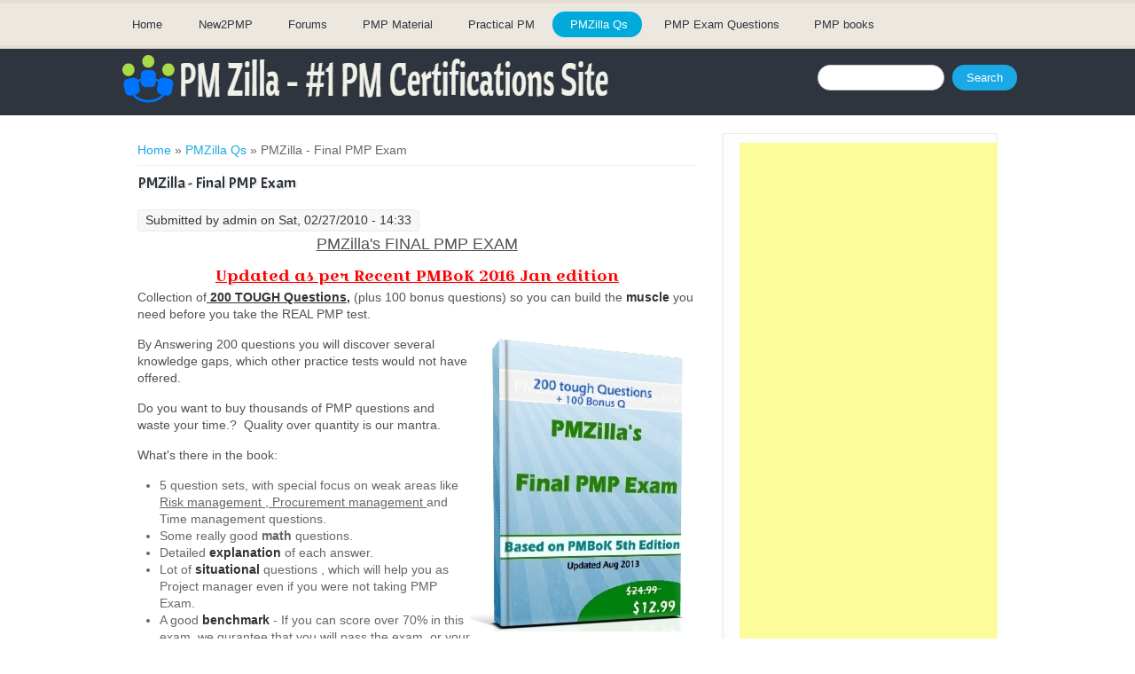

--- FILE ---
content_type: text/html; charset=utf-8
request_url: https://pmzilla.com/comment/7117
body_size: 15481
content:
<!DOCTYPE html>
<head>
<meta charset="utf-8" />
<meta name="viewport" content="width=device-width" />
<link rel="shortcut icon" href="https://pmzilla.com/sites/all/themes/virgo_zymphonies_theme/favicon.ico" type="image/vnd.microsoft.icon" />

<!-- Shareaholic Open Graph Tags -->
<meta property='og:image' content='http://www.pmzilla.com/files/pmzcover.jpg' />
<!-- Shareaholic Open Graph Tags End -->

<!-- Shareaholic Content Tags -->
<meta name='shareaholic:site_name' content='PM Zilla - PMP Certification Exam Prep , PMI ACP, RMP, PMI - SP ' />
<meta name='shareaholic:language' content='en' />
<meta name='shareaholic:site_id' content='88e90ddb75733242087a993a539ac2aa' />
<meta name='shareaholic:drupal_version' content='7.x-3.28' />
<meta name='shareaholic:url' content='https://pmzilla.com/comment/7117' />
<meta name='shareaholic:article_published_time' content='2010-02-27T14:33:58+00:00' />
<meta name='shareaholic:article_modified_time' content='2016-09-22T16:51:38+00:00' />
<meta name='shareaholic:article_author_name' content='admin' />
<meta name='shareaholic:image' content='http://www.pmzilla.com/files/pmzcover.jpg' />
<!-- Shareaholic Content Tags End -->
  <script type='text/javascript' data-cfasync='false'>
    //<![CDATA[
      _SHR_SETTINGS = [];
    //]]>
  </script>

  <script type='text/javascript'
    src='//dsms0mj1bbhn4.cloudfront.net/assets/pub/shareaholic.js'
    data-shr-siteid='88e90ddb75733242087a993a539ac2aa'
    data-cfasync='false'
    async='async' >
  </script>
<meta name="description" content="PMZilla&#039;s FINAL PMP EXAMUpdated as per Recent PMBoK 2016 Jan editionCollection of 200 TOUGH Questions, (plus 100 bonus questions) so you can build the muscle you need before you take the REAL PMP test." />
<meta name="generator" content="Drupal 7 (http://drupal.org)" />
<link rel="canonical" href="https://pmzilla.com/pmzilla-final-pmp-exam-pmp" />
<link rel="shortlink" href="https://pmzilla.com/node/768" />
<title>PMZilla - Final PMP Exam</title>
<style type="text/css" media="all">
@import url("https://pmzilla.com/modules/system/system.base.css?otzjcm");
@import url("https://pmzilla.com/modules/system/system.menus.css?otzjcm");
@import url("https://pmzilla.com/modules/system/system.messages.css?otzjcm");
@import url("https://pmzilla.com/modules/system/system.theme.css?otzjcm");
</style>
<style type="text/css" media="all">
@import url("https://pmzilla.com/sites/all/modules/comment_notify/comment_notify.css?otzjcm");
@import url("https://pmzilla.com/sites/all/modules/simplenews/simplenews.css?otzjcm");
@import url("https://pmzilla.com/modules/book/book.css?otzjcm");
@import url("https://pmzilla.com/modules/comment/comment.css?otzjcm");
@import url("https://pmzilla.com/sites/all/modules/date/date_api/date.css?otzjcm");
@import url("https://pmzilla.com/sites/all/modules/date/date_popup/themes/datepicker.1.7.css?otzjcm");
@import url("https://pmzilla.com/modules/field/theme/field.css?otzjcm");
@import url("https://pmzilla.com/sites/all/modules/google_cse/google_cse.css?otzjcm");
@import url("https://pmzilla.com/sites/all/modules/logintoboggan/logintoboggan.css?otzjcm");
@import url("https://pmzilla.com/modules/node/node.css?otzjcm");
@import url("https://pmzilla.com/modules/poll/poll.css?otzjcm");
@import url("https://pmzilla.com/sites/all/modules/quiz/quiz.css?otzjcm");
@import url("https://pmzilla.com/modules/search/search.css?otzjcm");
@import url("https://pmzilla.com/modules/user/user.css?otzjcm");
@import url("https://pmzilla.com/sites/all/modules/extlink/extlink.css?otzjcm");
@import url("https://pmzilla.com/modules/forum/forum.css?otzjcm");
@import url("https://pmzilla.com/sites/all/modules/views/css/views.css?otzjcm");
@import url("https://pmzilla.com/sites/all/modules/media/modules/media_wysiwyg/css/media_wysiwyg.base.css?otzjcm");
</style>
<link type="text/css" rel="stylesheet" href="https://fonts.googleapis.com/css?family=Acme&amp;subset=latin" media="all" />
<link type="text/css" rel="stylesheet" href="https://fonts.googleapis.com/css?family=Advent+Pro:100&amp;subset=latin" media="all" />
<link type="text/css" rel="stylesheet" href="https://fonts.googleapis.com/css?family=Alegreya&amp;subset=latin" media="all" />
<link type="text/css" rel="stylesheet" href="https://fonts.googleapis.com/css?family=Amarante&amp;subset=latin" media="all" />
<link type="text/css" rel="stylesheet" href="https://fonts.googleapis.com/css?family=Amaranth&amp;subset=latin" media="all" />
<link type="text/css" rel="stylesheet" href="https://fonts.googleapis.com/css?family=Ceviche+One&amp;subset=latin" media="all" />
<link type="text/css" rel="stylesheet" href="https://fonts.googleapis.com/css?family=Croissant+One&amp;subset=latin" media="all" />
<link type="text/css" rel="stylesheet" href="https://fonts.googleapis.com/css?family=Denk+One&amp;subset=latin" media="all" />
<link type="text/css" rel="stylesheet" href="https://fonts.googleapis.com/css?family=Frijole&amp;subset=latin" media="all" />
<link type="text/css" rel="stylesheet" href="https://fonts.googleapis.com/css?family=Galindo&amp;subset=latin" media="all" />
<link type="text/css" rel="stylesheet" href="https://fonts.googleapis.com/css?family=Kaushan+Script&amp;subset=latin" media="all" />
<link type="text/css" rel="stylesheet" href="https://fonts.googleapis.com/css?family=Permanent+Marker&amp;subset=latin" media="all" />
<link type="text/css" rel="stylesheet" href="https://fonts.googleapis.com/css?family=Yesteryear&amp;subset=latin" media="all" />
<style type="text/css" media="all">
@import url("https://pmzilla.com/sites/all/modules/ctools/css/ctools.css?otzjcm");
</style>
<style type="text/css" media="all">
@import url("https://pmzilla.com/sites/all/themes/virgo_zymphonies_theme/css/font-awesome.css?otzjcm");
@import url("https://pmzilla.com/sites/all/themes/virgo_zymphonies_theme/css/style.css?otzjcm");
@import url("https://pmzilla.com/sites/all/themes/virgo_zymphonies_theme/css/media.css?otzjcm");
@import url("https://pmzilla.com/files/google_fonts.css?otzjcm");
</style>
<script type="text/javascript" src="https://pmzilla.com/sites/all/modules/jquery_update/replace/jquery/1.7/jquery.min.js?v=1.7.2"></script>
<script type="text/javascript" src="https://pmzilla.com/misc/jquery.once.js?v=1.2"></script>
<script type="text/javascript" src="https://pmzilla.com/misc/drupal.js?otzjcm"></script>
<script type="text/javascript" src="https://pmzilla.com/sites/all/modules/comment_notify/comment_notify.js?otzjcm"></script>
<script type="text/javascript" src="https://pmzilla.com/sites/all/modules/admin_menu/admin_devel/admin_devel.js?otzjcm"></script>
<script type="text/javascript" src="https://pmzilla.com/sites/all/modules/google_cse/google_cse.js?otzjcm"></script>
<script type="text/javascript" src="https://pmzilla.com/sites/all/modules/extlink/extlink.js?otzjcm"></script>
<script type="text/javascript" src="https://pmzilla.com/sites/all/modules/google_analytics/googleanalytics.js?otzjcm"></script>
<script type="text/javascript">
<!--//--><![CDATA[//><!--
(function(i,s,o,g,r,a,m){i["GoogleAnalyticsObject"]=r;i[r]=i[r]||function(){(i[r].q=i[r].q||[]).push(arguments)},i[r].l=1*new Date();a=s.createElement(o),m=s.getElementsByTagName(o)[0];a.async=1;a.src=g;m.parentNode.insertBefore(a,m)})(window,document,"script","//www.google-analytics.com/analytics.js","ga");ga("create", "UA-349275-12", {"cookieDomain":"auto"});ga("send", "pageview");
//--><!]]>
</script>
<script type="text/javascript" src="https://pmzilla.com/sites/all/themes/virgo_zymphonies_theme/js/custom.js?otzjcm"></script>
<script type="text/javascript">
<!--//--><![CDATA[//><!--
jQuery.extend(Drupal.settings, {"basePath":"\/","pathPrefix":"","ajaxPageState":{"theme":"virgo_zymphonies_theme","theme_token":"uu_d3DWdZ1qLetdZ320Wbe2Uzn0p_XRzagFAchPCSAY","js":{"modules\/statistics\/statistics.js":1,"sites\/all\/modules\/jquery_update\/replace\/jquery\/1.7\/jquery.min.js":1,"misc\/jquery.once.js":1,"misc\/drupal.js":1,"sites\/all\/modules\/comment_notify\/comment_notify.js":1,"sites\/all\/modules\/admin_menu\/admin_devel\/admin_devel.js":1,"sites\/all\/modules\/google_cse\/google_cse.js":1,"sites\/all\/modules\/extlink\/extlink.js":1,"sites\/all\/modules\/google_analytics\/googleanalytics.js":1,"0":1,"sites\/all\/themes\/virgo_zymphonies_theme\/js\/custom.js":1},"css":{"modules\/system\/system.base.css":1,"modules\/system\/system.menus.css":1,"modules\/system\/system.messages.css":1,"modules\/system\/system.theme.css":1,"sites\/all\/modules\/comment_notify\/comment_notify.css":1,"sites\/all\/modules\/simplenews\/simplenews.css":1,"modules\/book\/book.css":1,"modules\/comment\/comment.css":1,"sites\/all\/modules\/date\/date_api\/date.css":1,"sites\/all\/modules\/date\/date_popup\/themes\/datepicker.1.7.css":1,"modules\/field\/theme\/field.css":1,"sites\/all\/modules\/google_cse\/google_cse.css":1,"sites\/all\/modules\/logintoboggan\/logintoboggan.css":1,"modules\/node\/node.css":1,"modules\/poll\/poll.css":1,"sites\/all\/modules\/quiz\/quiz.css":1,"modules\/search\/search.css":1,"modules\/user\/user.css":1,"sites\/all\/modules\/extlink\/extlink.css":1,"modules\/forum\/forum.css":1,"sites\/all\/modules\/views\/css\/views.css":1,"sites\/all\/modules\/media\/modules\/media_wysiwyg\/css\/media_wysiwyg.base.css":1,"https:\/\/fonts.googleapis.com\/css?family=Acme\u0026subset=latin":1,"https:\/\/fonts.googleapis.com\/css?family=Advent+Pro:100\u0026subset=latin":1,"https:\/\/fonts.googleapis.com\/css?family=Alegreya\u0026subset=latin":1,"https:\/\/fonts.googleapis.com\/css?family=Amarante\u0026subset=latin":1,"https:\/\/fonts.googleapis.com\/css?family=Amaranth\u0026subset=latin":1,"https:\/\/fonts.googleapis.com\/css?family=Ceviche+One\u0026subset=latin":1,"https:\/\/fonts.googleapis.com\/css?family=Croissant+One\u0026subset=latin":1,"https:\/\/fonts.googleapis.com\/css?family=Denk+One\u0026subset=latin":1,"https:\/\/fonts.googleapis.com\/css?family=Frijole\u0026subset=latin":1,"https:\/\/fonts.googleapis.com\/css?family=Galindo\u0026subset=latin":1,"https:\/\/fonts.googleapis.com\/css?family=Kaushan+Script\u0026subset=latin":1,"https:\/\/fonts.googleapis.com\/css?family=Permanent+Marker\u0026subset=latin":1,"https:\/\/fonts.googleapis.com\/css?family=Yesteryear\u0026subset=latin":1,"sites\/all\/modules\/ctools\/css\/ctools.css":1,"sites\/all\/themes\/virgo_zymphonies_theme\/css\/font-awesome.css":1,"sites\/all\/themes\/virgo_zymphonies_theme\/css\/style.css":1,"sites\/all\/themes\/virgo_zymphonies_theme\/css\/media.css":1,"public:\/\/google_fonts.css":1}},"googleCSE":{"cx":"016148373234573778803:wpn8po_dkf0","language":"","resultsWidth":600,"domain":"www.google.com","showWaterMark":1},"extlink":{"extTarget":"_blank","extClass":"ext","extLabel":"(link is external)","extImgClass":0,"extSubdomains":1,"extExclude":"","extInclude":"","extCssExclude":"","extCssExplicit":"","extAlert":0,"extAlertText":"This link will take you to an external web site.","mailtoClass":"mailto","mailtoLabel":"(link sends e-mail)"},"googleanalytics":{"trackOutbound":1,"trackMailto":1,"trackDownload":1,"trackDownloadExtensions":"7z|aac|arc|arj|asf|asx|avi|bin|csv|doc(x|m)?|dot(x|m)?|exe|flv|gif|gz|gzip|hqx|jar|jpe?g|js|mp(2|3|4|e?g)|mov(ie)?|msi|msp|pdf|phps|png|ppt(x|m)?|pot(x|m)?|pps(x|m)?|ppam|sld(x|m)?|thmx|qtm?|ra(m|r)?|sea|sit|tar|tgz|torrent|txt|wav|wma|wmv|wpd|xls(x|m|b)?|xlt(x|m)|xlam|xml|z|zip"},"urlIsAjaxTrusted":{"\/comment\/7117":true,"\/pmzilla-final-pmp-exam-pmp?destination=node\/768%3Fpage%3D0":true},"statistics":{"data":{"nid":"768"},"url":"\/modules\/statistics\/statistics.php"},"js":{"tokens":[]}});
//--><!]]>
</script>
<!--[if lt IE 9]><script src="http://html5shiv.googlecode.com/svn/trunk/html5.js"></script><![endif]-->
</head>
<body class="html not-front not-logged-in one-sidebar sidebar-second page-node page-node- page-node-768 node-type-story">
    

<!-- main-menu -->

<div class="page-wrap">

  <div class="user-menu-wrapper">
    <div class="full-wrap">
          </div>
  </div>

  <div class="menu-wrap">
    <div class="full-wrap clearfix">
            <nav id="main-menu"  role="navigation">
        <a class="nav-toggle" href="#">Navigation</a>
        <div class="menu-navigation-container">
          <ul class="menu"><li class="first leaf"><a href="/" title="PMP">Home</a></li>
<li class="leaf"><a href="/new-pmp-pmp">New2PMP</a></li>
<li class="collapsed"><a href="/forum" title="">Forums</a></li>
<li class="expanded"><a href="/pmp-study-material-pmp" title="PMP Study Materials">PMP Material</a><ul class="menu"><li class="first leaf"><a href="/pmp-study-material-pmp" title="PMP material hand picked and best collection by PMZilla. ">PMP Materials Free</a></li>
<li class="last leaf"><a href="/free-pmp-exam-mock-questions-important-links-best" title="Free questions on PMP certification exam, reputed and selected sources. ">Top Free Questions</a></li>
</ul></li>
<li class="collapsed"><a href="/practical-project-management-articles-tips">Practical PM</a></li>
<li class="expanded active-trail"><a href="/pmzilla-final-pmp-exam-pmp" title="PMP Final Exam book " class="active-trail active">PMZilla Qs</a><ul class="menu"><li class="first leaf active-trail"><a href="/pmzilla-final-pmp-exam-pmp" title="Purchase the high quality Practice questions for Real PMP exam. " class="active-trail active">PMZilla Ebook </a></li>
<li class="last leaf"><a href="/pmzilla-free-pmp-tests" title="Sample 30 Questions for your practice so you can get the taste of actual PMZilla 200 Paid Qs">PMZilla Free 30Q</a></li>
</ul></li>
<li class="leaf"><a href="http://www.pmtraining.com/Public/PMPPracticeExams.aspx?utm_source=PMZilla&amp;utm_medium=PMZilla&amp;utm_campaign=PMZilla" title="PMP Exam Questions">PMP Exam Questions</a></li>
<li class="last leaf"><a href="/best-pmp-books-top-selling" title="Buy discounted PMP books">PMP books</a></li>
</ul>        </div>
        <div class="clear"></div>
      </nav>
    </div>
  </div>

  <!-- end main-menu -->


  <!-- header -->

  <div id="header_wrapper">

    <header id="header" role="banner">
      <div class="top_left">
                  <div id="logo">
            <a href="/" title="Home"><img src="https://pmzilla.com/files/Drawing%20%284%29.png"/></a>
          </div>
        
        <h1 id="site-title">
          <a href="/" title="Home"></a>
          <div id="site-description"></div>
        </h1>
      </div>

      <div class="top_right">
        <div class="region region-search">
  <div id="block-search-form" class="block block-search">

      
  <div class="content">
    <form class="google-cse" action="/comment/7117" method="post" id="search-block-form" accept-charset="UTF-8"><div><div class="container-inline">
      <h2 class="element-invisible">Search form</h2>
    <div class="form-item form-type-textfield form-item-search-block-form">
  <label class="element-invisible" for="edit-search-block-form--2">Search </label>
 <input title="Enter the terms you wish to search for." type="text" id="edit-search-block-form--2" name="search_block_form" value="" size="15" maxlength="128" class="form-text" />
</div>
<div class="form-actions form-wrapper" id="edit-actions"><input type="submit" id="edit-submit" name="op" value="Search" class="form-submit" /></div><input type="hidden" name="form_build_id" value="form-f-6jKvM0s34YijRslO4_feoN1hmpyeEusWzCkwzcROw" />
<input type="hidden" name="form_id" value="search_block_form" />
</div>
</div></form>  </div>
  
</div> <!-- /.block -->
</div>
 <!-- /.region -->
      </div>
      <div class="clear"></div>

    </header>

  </div>

  <!-- end header -->


  <div id="page-wrap">

    
    <div id="container">
      <div class="container-wrap">
        <div class="content-sidebar-wrap">
          <div id="content">

                          <div id="breadcrumbs">
                <h2 class="element-invisible">You are here</h2><nav class="breadcrumb"><a href="/">Home</a> » <a href="/pmzilla-final-pmp-exam-pmp" title="PMP Final Exam book " class="active">PMZilla Qs</a> » PMZilla - Final PMP Exam </nav>              </div>
            
            <section id="post-content" role="main">
            
              
                                          <h1 class="page-title">PMZilla - Final PMP Exam </h1>                                                                      <div class="region region-content">
  <div id="block-system-main" class="block block-system">

      
  <div class="content">
                          <span property="dc:title" content="PMZilla - Final PMP Exam " class="rdf-meta element-hidden"></span><span property="sioc:num_replies" content="31" datatype="xsd:integer" class="rdf-meta element-hidden"></span>  
              <span class="submitted"><span property="dc:date dc:created" content="2010-02-27T14:33:58+00:00" datatype="xsd:dateTime" rel="sioc:has_creator">Submitted by <span class="username" xml:lang="" about="/user/admin" typeof="sioc:UserAccount" property="foaf:name" datatype="">admin</span> on Sat, 02/27/2010 - 14:33</span></span>
      
    
  <div class="content node-story">
    <div class="field field-name-body field-type-text-with-summary field-label-hidden"><div class="field-items"><div class="field-item even" property="content:encoded"><p align="center"><u><span style="FONT-SIZE: large">PMZilla's FINAL PMP EXAM</span></u></p>
<h3 align="center" style="color:red;"><u><span style="FONT-SIZE: large">Updated as per Recent PMBoK 2016 Jan edition</span></u></h3>
<p>Collection of<b><u> 200 TOUGH Questions,</u></b>&nbsp;(plus 100 bonus questions)&nbsp;so you can build the <b>muscle </b>you need before you take the REAL PMP test.</p>
<p><img align="right" alt="" src="http://www.pmzilla.com/files/pmzcover.jpg"></p>
<p>By Answering 200 questions you will discover several knowledge gaps, which other practice tests would not have offered.&nbsp;</p>
<p>Do you want to buy thousands of PMP questions and waste your time.? &nbsp;Quality over quantity is our mantra.&nbsp;</p>
<p>What's there in the book:</p>
<ul>
<li>5 question sets, with special focus on weak areas like <u>Risk management , Procurement management </u>and Time management questions.</li>
<li>Some really good <strong>math </strong>questions.</li>
<li>Detailed <b>explanation </b>of each answer.</li>
<li>Lot of <b>situational </b>questions , which will help you as Project manager even if you were not taking PMP Exam.</li>
<li>A good <b>benchmark </b>- If you can score over 70% in this exam, we gurantee that you will pass the exam, or your money refunded. ! (Actually this test is tougher than real exam so even if you score 50-60% here you are above average )</li>
<li>Some questions will <b>provoke </b>thought and you will start thinking in the direction which may be helpful in the exam.</li>
<li>Basis of all the questions is <b>PMBoK 5th Edition</b>. 5% questions are outside PMBoK but these are absolutely required. Even when I took the exam I got 10-15 odd questions which were outside PMBoK</li>
<li>Questions are similar to FREE PMZilla Tests. however the book is much more <b>improved</b>, with detailed explanation and complete 200 questions.&nbsp;</li>
</ul>
<p>THIS IS ONE INVESTMENT YOU WILL NEVER REGRET. !!!</p>
<p>&nbsp;</p>
<p>PRICED JUST RIGHT !!.<b> INTRODUCTORY OFFER FOR&nbsp;&nbsp; $12.99&nbsp;</b></p>
<p><b>HOW TO PURCHASE:</b></p>
<p>1. Make the payment and the ebook will be <b>emailed </b>to your in 8 to 24 hours or less. &nbsp;Average response time is 3 hours.</p>
<p>2. For Faster processing after payment send email to <a href="mailto:admin@pmzilla.com">admin@pmzilla.com</a> mention your Transaction number.&nbsp;</p>
<p>&nbsp;</p>
<table>
<tbody>
<tr>
<td>
<h2>Option 1 - Buy using <strong>Paypal</strong></h2>
<form action="https://www.paypal.com/cgi-bin/webscr" method="post"><input name="cmd" type="hidden" value="_xclick"> <input name="business" type="hidden" value="admin@pmzilla.com"> <input name="lc" type="hidden" value="IN"> <input name="item_name" type="hidden" value="PMZilla's Ebook Purchase - 200 tough questions"> <input name="amount" type="hidden" value="12.99"> <input name="currency_code" type="hidden" value="USD"> <input name="button_subtype" type="hidden" value="services"> <input name="bn" type="hidden" value="PP-BuyNowBF:btn_buynowCC_LG.gif:NonHosted"> <input alt="PayPal — The safer, easier way to pay online." border="0" name="submit" src="https://www.paypalobjects.com/en_GB/i/btn/btn_buynowCC_LG.gif" type="image"> <img alt="" border="0" height="1" src="https://www.paypalobjects.com/en_GB/i/scr/pixel.gif" width="1"></form>
</td>
<td>&nbsp;</td>
<td>&nbsp;</td>
</tr>
</tbody>
</table>
<p>&nbsp;</p>
<h2>&nbsp;</h2>
<h2>Option 2 - Indian Currency</h2>
<p>Price for&nbsp;<b>Indian Users is Rs. 690.</b>&nbsp;You can deposit this amount in ICICI bank current account (100705000142 , <span style="FONT-FAMILY: arial, sans-serif; FONT-SIZE: 13px">IFSC Code : icic0001007</span> ) Name: Tech Point India, Bangalore. You can use online transfer or cash deposit. Send Email to <a href="mailto:admin@pmzilla.com">admin@pmzilla.com</a> once you have sent the money.</p>
<p>&nbsp;</p>
<p>&nbsp;</p>
<h1><u>100s of Testimonials right here on PM Zilla:</u></h1>
<table border="0" cellpadding="0" cellspacing="0">
<tbody>
<tr>
<td style="width:180px;">
<p>saranjv</p>
</td>
<td style="width:444px;">
<p><strong>PMZILLA tough 200</strong>&nbsp;question the real champion out of the lot. Some questions are close too. The compilation is great and comprehensive. I am able to score 62 in the bonus 75 and 69 in the tough 200 questions. this is the last questions I took and it is ever-lasting experience. Kudos, for the great work.</p>
<p>&nbsp;</p>
<p><a href="http://pmzilla.com/passed-pmp-21-feb-2012-pmzilla-tough-200">Read More</a></p>
</td>
</tr>
<tr>
<td style="width:180px;">
<p>Ankur Gupta</p>
</td>
<td style="width:444px;">
<p>I must say PMZilla tough 200 questions were very helpful</p>
<p><a href="http://pmzilla.com/passed-pmp-13th-june-12-thanks-pmzilla-and-others">Read more</a></p>
</td>
</tr>
<tr>
<td style="width:180px;">
<p><a href="http://pmzilla.com/user/tikiarya" title="View user profile.">tikiarya</a></p>
</td>
<td style="width:444px;">
<p>Before exam I have taken PMZilla Final PMP Exam (200 tough questions…. Guys, the questions compilation is excellent, I endorse this product, as benefit-cost ratio is too high.</p>
<p><strong><a href="http://pmzilla.com/lessons-learned">Read more</a></strong></p>
</td>
</tr>
<tr>
<td style="width:180px;">
<p><a href="http://pmzilla.com/user/kumarimrinal" title="View user profile.">kumarimrinal</a></p>
</td>
<td style="width:444px;">
<p>PMZilla tough questions which was really tough and while doing I was again forced to read PMBOK. Its a really eye opener.</p>
<p><a href="http://pmzilla.com/cleared-pmp-11th-april-0">Read more</a></p>
</td>
</tr>
<tr>
<td style="width:180px;">
<p>&nbsp;<a about="/user/davidpmp" datatype="" href="http://pmzilla.com/user/davidpmp" property="foaf:name" title="View user profile." typeof="sioc:UserAccount" xml:lang="">davidpmp</a></p>
</td>
<td style="width:444px;">
<p><strong>Pmzilla Final PMP Exam</strong>&nbsp;(200 tough questions) - finally day before the exam I attempted mock exam of pmzilla's 200 questions ... indeed very helpful! and a bit tougher than the actual exam</p>
<p><a href="http://pmzilla.com/i-passed-pmp-exam-4-hours-ago">Read more</a></p>
</td>
</tr>
<tr>
<td style="width:180px;">
<p>&nbsp;<a about="/user/apache24" datatype="" href="http://pmzilla.com/user/apache24" property="foaf:name" title="View user profile." typeof="sioc:UserAccount" xml:lang="">Apache24</a></p>
</td>
<td style="width:444px;">
<p>Good collection of questions. Key to success in PMP, I feel, is practicing lot of quality questions but not just&nbsp;from&nbsp;single source.</p>
<p>&nbsp;</p>
<p><a href="http://pmzilla.com/cleared-pmp-29th-aug">Read more</a></p>
</td>
</tr>
<tr>
<td style="width:180px;">
<p>&nbsp;<a about="/user/sasiload" datatype="" href="http://pmzilla.com/user/sasiload" property="foaf:name" title="View user profile." typeof="sioc:UserAccount" xml:lang="">sasi_load</a></p>
</td>
<td style="width:444px;">
<p><strong>PMzilla 200 tough questions gave me the required patience to tackle the big day.</strong></p>
<p><strong><a href="http://pmzilla.com/conquered-pmp-51-first-chance-you-can-also-make-it">Read more</a></strong></p>
</td>
</tr>
<tr>
<td style="width:180px;">
<p><a href="http://pmzilla.com/user/balakadn" title="View user profile.">BALAKaDN</a></p>
</td>
<td style="width:444px;">
<p><strong>PMZilla 200 Tough Questions</strong>: Good One. Solved one time.</p>
<p><a href="http://pmzilla.com/cleared-pmp-dec-6">Read more</a></p>
</td>
</tr>
<tr>
<td style="width:180px;"><a href="http://pmzilla.com/passed-my-exam-today-tips-if-you-have-little-time-study" style="color: rgb(25, 169, 229); font-family: inherit; font-size: inherit; font-style: inherit; font-variant: inherit; font-weight: inherit; line-height: inherit; box-sizing: border-box; font-stretch: inherit;">Tracy</a></td>
<td style="width:444px;">
<p style="box-sizing: border-box; font-family: inherit; font-size: inherit; font-style: inherit; font-variant: inherit; font-weight: inherit; font-stretch: inherit; line-height: inherit;">My regret is that I discovered PMZilla too late! ..... the quality is good. Worth buying. Few questions are pretty similar to the real PMP questions, .... I've learnt quite a number of concepts that helped me to score in PMP.... The detailed explanation in the answer also helped correct a lot of my thinking process, which help me tremendously in gaining confidence and the right "tactic" when choosing the most appropriate answers in PMP.&nbsp;</p>
</td>
</tr>
<tr>
<td style="width:180px;"><a href="http://pmzilla.com/passed-pmp-exam-06-aug-2010" style="font-size: small; line-height: 20.0063037872314px;">Chandra</a></td>
<td style="width:444px;"><span style="font-size: small; line-height: 20.0063037872314px;">PMZilla's FINAL PMP EXAM&nbsp;contains good quality questions and it’s worth the money&nbsp; -- &nbsp;</span></td>
</tr>
<tr>
<td style="width:180px;"><a href="http://pmzilla.com/passed-pmp-exam-my-ll" style="font-size: 13.0080003738403px; line-height: 20.0063037872314px;">Sunvar</a></td>
<td style="width:444px;"><span style="font-size: 13.0080003738403px; line-height: 20.0063037872314px;">PMZILLA Mock&nbsp;test :&nbsp; This test is the one which gave me the insight to know the second layer thinking &nbsp;</span></td>
</tr>
<tr>
<td style="width:180px;"><a href="http://pmzilla.com/passed-pmp-exam-12july2011-and-my-lesson-learnt" style="text-decoration: underline; font-size: 13.0080003738403px; line-height: 20.0063037872314px;">Testimonial by Ram</a></td>
<td style="width:444px;">
<ul style="font-size: 13.0080003738403px; line-height: 20.0063037872314px;">
<li><a href="http://pmzilla.com/passed-pmp-exam-12july2011-and-my-lesson-learnt" style="text-decoration: underline;">Testimonial by Ram&nbsp;</a>- Says PMZilla Tests and&nbsp;Rita are enough to pass the exam.</li>
</ul>
</td>
</tr>
<tr>
<td style="width:180px;"><a href="http://pmzilla.com/user/raysobi" style="font-size: 13.0080003738403px; line-height: 20.0063037872314px;" title="View user profile.">raysobi</a></td>
<td style="width:444px;"><span style="font-size: 13.0080003738403px; line-height: 20.0063037872314px;">I bought an e-book exam, 200 PMP tough questions, and I’m glad I did! My scores were 60%, but it is a tad harder than the real exam. I highly recommended buying the packet&nbsp;</span></td>
</tr>
<tr>
<td style="width:180px;"><span style="font-size: 13.0080003738403px; line-height: 20.0063037872314px;">Imran</span></td>
<td style="width:444px;"><span style="font-size: 13.0080003738403px; line-height: 20.0063037872314px;">I passed PMP today morning. The PMZilla's EBook helped me to answer difficult situational questions.</span></td>
</tr>
</tbody>
</table>
<p><strong>And many more of such you will find on this website.&nbsp;</strong></p>
<p>Other Related products you will love.</p>
<p>&nbsp;&nbsp;<a href="http://nanacast.com/vp/104756/238446/" target="_blank"><img alt="" src="http://www.project-management-prepcast.com/images/affiliate_marketing/formulas_300x300.png" style="width: 199px; height: 199px; border-width: 0px; border-style: solid;"></a>&nbsp; &nbsp; &nbsp; &nbsp;<a href="http://nanacast.com/vp/104827/238446/" target="_blank"><img alt="" src="http://www.project-management-prepcast.com/images/affiliate_marketing/simulator-300x300.png" style="width: 199px; height: 199px;"></a>&nbsp; &nbsp; &nbsp;&nbsp;<a href="http://nanacast.com/vp/112694/238446/" style="line-height: 1.538em;" target="_blank"><img src="http://www.project-management-prepcast.com/images/affiliate_marketing/prepcast-300x300.png" style="border-style: solid; height: 199px; width: 199px;"></a>&nbsp; &nbsp;&nbsp;<a href="http://nanacast.com/vp/108394/238446/" style="line-height: 1.538em;" target="_blank"><img src="http://www.project-management-prepcast.com/images/affiliate_marketing/agile_prepcast.png" style="border-style: solid; height: 199px; width: 199px;"></a></p>
</div></div></div><div class='shareaholic-canvas' data-app-id='19530596' data-app='recommendations' data-title='PMZilla - Final PMP Exam' data-link='https://pmzilla.com/pmzilla-final-pmp-exam-pmp' data-summary=''></div>  </div>

      <footer>
      <ul class="links inline"><li class="statistics_counter first last"><span>1694820 reads</span></li>
</ul>    </footer>
  
  <div id="comments" class="comment-wrapper">
          <h2 class="title">Comments</h2>
      
  <a id="comment-4887"></a>
<div class="comment clearfix" about="/comment/4887#comment-4887" typeof="sioc:Post sioct:Comment">

  <div class="attribution">

    
    <div class="comment-submitted">
      <p class="commenter-name">
        <span rel="sioc:has_creator"><span class="username" xml:lang="" about="/user/gtejwani" typeof="sioc:UserAccount" property="foaf:name" datatype="">gtejwani</span></span>      </p>
      <p class="comment-time">
        <span property="dc:date dc:created" content="2011-03-22T17:02:37+00:00" datatype="xsd:dateTime">Tue, 03/22/2011 - 17:02</span>      </p>
      <p class="comment-permalink">
        <a href="/comment/4887#comment-4887" class="permalink" rel="bookmark">Permalink</a>      </p>
    </div>
  </div>

  <div class="comment-text">

    
        <h3 property="dc:title" datatype=""><a href="/comment/4887#comment-4887" class="permalink" rel="bookmark">PMZilla Final PMP Exam</a></h3>
    
    <div class="content">
      <span rel="sioc:reply_of" resource="/pmzilla-final-pmp-exam-pmp" class="rdf-meta element-hidden"></span><div class="field field-name-comment-body field-type-text-long field-label-hidden"><div class="field-items"><div class="field-item even" property="content:encoded"><p>&nbsp;PMZilla Final PMP exam test quility is excellent superb. It clear concept .</p>
<p><span class="Apple-style-span" style="border-collapse: collapse; color: rgb(68, 68, 68); font-family: verdana, Tahoma, Helvetica, sans-serif; line-height: 13px; -webkit-border-horizontal-spacing: 2px; -webkit-border-vertical-spacing: 2px; ">the exam was a very good review of the&nbsp;PMBOK material.</span></p>
<p>&nbsp;</p>
<p>Thanks</p>
<p>Gulab Chand Tejwani</p>
<p>PMP</p>
</div></div></div>          </div> <!-- /.content -->

      </div> <!-- /.comment-text -->
</div>

<div class="indented"><a id="comment-26988"></a>
<div class="comment clearfix" about="/comment/26988#comment-26988" typeof="sioc:Post sioct:Comment">

  <div class="attribution">

    
    <div class="comment-submitted">
      <p class="commenter-name">
        <span rel="sioc:has_creator"><span class="username" xml:lang="" about="/user/renji2013" typeof="sioc:UserAccount" property="foaf:name" datatype="">Renji2013</span></span>      </p>
      <p class="comment-time">
        <span property="dc:date dc:created" content="2013-03-30T02:35:38+00:00" datatype="xsd:dateTime">Sat, 03/30/2013 - 02:35</span>      </p>
      <p class="comment-permalink">
        <a href="/comment/26988#comment-26988" class="permalink" rel="bookmark">Permalink</a>      </p>
    </div>
  </div>

  <div class="comment-text">

    
        <h3 property="dc:title" datatype=""><a href="/comment/26988#comment-26988" class="permalink" rel="bookmark">Please send me the exam questions </a></h3>
    
    <div class="content">
      <span rel="sioc:reply_of" resource="/pmzilla-final-pmp-exam-pmp" class="rdf-meta element-hidden"></span><span rel="sioc:reply_of" resource="/comment/4887#comment-4887" class="rdf-meta element-hidden"></span><div class="field field-name-comment-body field-type-text-long field-label-hidden"><div class="field-items"><div class="field-item even" property="content:encoded"><p><P>Hi Admin,</P><br />
<P>Yesterday I made the payment through Net banking. But didnt get the questions so far. Please let me know ?</P><br />
<P>I sent email to admin also.</P><br />
<P>Renjith</P></p>
</div></div></div>          </div> <!-- /.content -->

      </div> <!-- /.comment-text -->
</div>
<a id="comment-29467"></a>
<div class="comment comment-by-anonymous clearfix" about="/comment/29467#comment-29467" typeof="sioc:Post sioct:Comment">

  <div class="attribution">

    
    <div class="comment-submitted">
      <p class="commenter-name">
        <span rel="sioc:has_creator"><span class="username" xml:lang="" typeof="sioc:UserAccount" property="foaf:name" datatype="">kavita11 (not verified)</span></span>      </p>
      <p class="comment-time">
        <span property="dc:date dc:created" content="2013-05-14T05:22:15+00:00" datatype="xsd:dateTime">Tue, 05/14/2013 - 05:22</span>      </p>
      <p class="comment-permalink">
        <a href="/comment/29467#comment-29467" class="permalink" rel="bookmark">Permalink</a>      </p>
    </div>
  </div>

  <div class="comment-text">

    
        <h3 property="dc:title" datatype=""><a href="/comment/29467#comment-29467" class="permalink" rel="bookmark">www.antiagingfoodsarticles.co</a></h3>
    
    <div class="content">
      <span rel="sioc:reply_of" resource="/pmzilla-final-pmp-exam-pmp" class="rdf-meta element-hidden"></span><span rel="sioc:reply_of" resource="/comment/4887#comment-4887" class="rdf-meta element-hidden"></span><div class="field field-name-comment-body field-type-text-long field-label-hidden"><div class="field-items"><div class="field-item even" property="content:encoded"><p><a href="http://www.antiagingfoodsarticles.com/">www.antiagingfoodsarticles.com</a></p>
<p><span style="font-family: Tahoma, Verdana, Arial, Helvetica, sans-serif; font-size: 13px; line-height: 16px;">PMZilla test Quality of questions is really good&nbsp;</span><span style="font-family: Tahoma, Verdana, Arial, Helvetica, sans-serif; font-size: 13px; line-height: 16px;">and it forces one to think through the question, and it attributes towards better preparation since it tests concepts at a finer level Also its good to clear the concepts.</span></p>
</div></div></div>          </div> <!-- /.content -->

      </div> <!-- /.comment-text -->
</div>
</div><a id="comment-6577"></a>
<div class="comment clearfix" about="/comment/6577#comment-6577" typeof="sioc:Post sioct:Comment">

  <div class="attribution">

    
    <div class="comment-submitted">
      <p class="commenter-name">
        <span rel="sioc:has_creator"><span class="username" xml:lang="" about="/user/superpm" typeof="sioc:UserAccount" property="foaf:name" datatype="">superpm</span></span>      </p>
      <p class="comment-time">
        <span property="dc:date dc:created" content="2011-08-18T17:44:00+00:00" datatype="xsd:dateTime">Thu, 08/18/2011 - 17:44</span>      </p>
      <p class="comment-permalink">
        <a href="/comment/6577#comment-6577" class="permalink" rel="bookmark">Permalink</a>      </p>
    </div>
  </div>

  <div class="comment-text">

    
        <h3 property="dc:title" datatype=""><a href="/comment/6577#comment-6577" class="permalink" rel="bookmark">Very good read</a></h3>
    
    <div class="content">
      <span rel="sioc:reply_of" resource="/pmzilla-final-pmp-exam-pmp" class="rdf-meta element-hidden"></span><div class="field field-name-comment-body field-type-text-long field-label-hidden"><div class="field-items"><div class="field-item even" property="content:encoded"><p><span class="Apple-style-span">I cleared the PMP yesterday. &nbsp;Only after going through&nbsp;</span><span class="Apple-style-span" style="font-family: Tahoma, Verdana, Arial, Helvetica, sans-serif; line-height: 16px; font-size: small; ">PMZilla's FINAL PMP EXAM, I got the confidence that I can take the exam and pass. &nbsp;Well prepared questions and answers. &nbsp;I am glad I bought the questions.</span></p>
</div></div></div>          </div> <!-- /.content -->

      </div> <!-- /.comment-text -->
</div>
<a id="comment-6628"></a>
<div class="comment clearfix" about="/comment/6628#comment-6628" typeof="sioc:Post sioct:Comment">

  <div class="attribution">

    
    <div class="comment-submitted">
      <p class="commenter-name">
        <span rel="sioc:has_creator"><span class="username" xml:lang="" about="/user/wgoley06" typeof="sioc:UserAccount" property="foaf:name" datatype="">wgoley06</span></span>      </p>
      <p class="comment-time">
        <span property="dc:date dc:created" content="2011-08-21T14:19:45+00:00" datatype="xsd:dateTime">Sun, 08/21/2011 - 14:19</span>      </p>
      <p class="comment-permalink">
        <a href="/comment/6628#comment-6628" class="permalink" rel="bookmark">Permalink</a>      </p>
    </div>
  </div>

  <div class="comment-text">

    
        <h3 property="dc:title" datatype=""><a href="/comment/6628#comment-6628" class="permalink" rel="bookmark">When will I get my exam?</a></h3>
    
    <div class="content">
      <span rel="sioc:reply_of" resource="/pmzilla-final-pmp-exam-pmp" class="rdf-meta element-hidden"></span><div class="field field-name-comment-body field-type-text-long field-label-hidden"><div class="field-items"><div class="field-item even" property="content:encoded"><p>I purchased the exam a few hours ago and I'm ready to take the test now. When will I get it?</p>
</div></div></div>          </div> <!-- /.content -->

      </div> <!-- /.comment-text -->
</div>

<div class="indented"><a id="comment-6822"></a>
<div class="comment clearfix" about="/comment/6822#comment-6822" typeof="sioc:Post sioct:Comment">

  <div class="attribution">

    
    <div class="comment-submitted">
      <p class="commenter-name">
        <span rel="sioc:has_creator"><span class="username" xml:lang="" about="/user/funny" typeof="sioc:UserAccount" property="foaf:name" datatype="">funny</span></span>      </p>
      <p class="comment-time">
        <span property="dc:date dc:created" content="2011-08-24T02:13:38+00:00" datatype="xsd:dateTime">Wed, 08/24/2011 - 02:13</span>      </p>
      <p class="comment-permalink">
        <a href="/comment/6822#comment-6822" class="permalink" rel="bookmark">Permalink</a>      </p>
    </div>
  </div>

  <div class="comment-text">

    
        <h3 property="dc:title" datatype=""><a href="/comment/6822#comment-6822" class="permalink" rel="bookmark">Me too bought some time back</a></h3>
    
    <div class="content">
      <span rel="sioc:reply_of" resource="/pmzilla-final-pmp-exam-pmp" class="rdf-meta element-hidden"></span><span rel="sioc:reply_of" resource="/comment/6628#comment-6628" class="rdf-meta element-hidden"></span><div class="field field-name-comment-body field-type-text-long field-label-hidden"><div class="field-items"><div class="field-item even" property="content:encoded"><p><P>Hi,</P><br />
<P>I also bought the PMzilla exam papers thru google account few minutes back. When should i expect the papers to me?</P></p>
</div></div></div>          </div> <!-- /.content -->

      </div> <!-- /.comment-text -->
</div>

<div class="indented"><a id="comment-6826"></a>
<div class="comment comment-by-node-author clearfix" about="/comment/6826#comment-6826" typeof="sioc:Post sioct:Comment">

  <div class="attribution">

      <div class="user-picture">
    <img typeof="foaf:Image" src="https://pmzilla.com/files/pictures/picture-1.jpg" alt="admin&#039;s picture" title="admin&#039;s picture" />  </div>

    <div class="comment-submitted">
      <p class="commenter-name">
        <span rel="sioc:has_creator"><span class="username" xml:lang="" about="/user/admin" typeof="sioc:UserAccount" property="foaf:name" datatype="">admin</span></span>      </p>
      <p class="comment-time">
        <span property="dc:date dc:created" content="2011-08-24T06:33:39+00:00" datatype="xsd:dateTime">Wed, 08/24/2011 - 06:33</span>      </p>
      <p class="comment-permalink">
        <a href="/comment/6826#comment-6826" class="permalink" rel="bookmark">Permalink</a>      </p>
    </div>
  </div>

  <div class="comment-text">

    
        <h3 property="dc:title" datatype=""><a href="/comment/6826#comment-6826" class="permalink" rel="bookmark">Even though turn around time</a></h3>
    
    <div class="content">
      <span rel="sioc:reply_of" resource="/pmzilla-final-pmp-exam-pmp" class="rdf-meta element-hidden"></span><span rel="sioc:reply_of" resource="/comment/6822#comment-6822" class="rdf-meta element-hidden"></span><div class="field field-name-comment-body field-type-text-long field-label-hidden"><div class="field-items"><div class="field-item even" property="content:encoded"><p><P>Even though turn around time is 24 hours, all orders are usually cleared in 4 to 6 hours.</P></p>
</div></div></div>          </div> <!-- /.content -->

      </div> <!-- /.comment-text -->
</div>

<div class="indented"><a id="comment-6835"></a>
<div class="comment clearfix" about="/comment/6835#comment-6835" typeof="sioc:Post sioct:Comment">

  <div class="attribution">

    
    <div class="comment-submitted">
      <p class="commenter-name">
        <span rel="sioc:has_creator"><span class="username" xml:lang="" about="/user/funny" typeof="sioc:UserAccount" property="foaf:name" datatype="">funny</span></span>      </p>
      <p class="comment-time">
        <span property="dc:date dc:created" content="2011-08-24T08:49:23+00:00" datatype="xsd:dateTime">Wed, 08/24/2011 - 08:49</span>      </p>
      <p class="comment-permalink">
        <a href="/comment/6835#comment-6835" class="permalink" rel="bookmark">Permalink</a>      </p>
    </div>
  </div>

  <div class="comment-text">

    
        <h3 property="dc:title" datatype=""><a href="/comment/6835#comment-6835" class="permalink" rel="bookmark">delivery type</a></h3>
    
    <div class="content">
      <span rel="sioc:reply_of" resource="/pmzilla-final-pmp-exam-pmp" class="rdf-meta element-hidden"></span><span rel="sioc:reply_of" resource="/comment/6826#comment-6826" class="rdf-meta element-hidden"></span><div class="field field-name-comment-body field-type-text-long field-label-hidden"><div class="field-items"><div class="field-item even" property="content:encoded"><p><P>Thanks, are the papers emailed to me or sent thru hard copies? please also confirm.</P></p>
</div></div></div>          </div> <!-- /.content -->

      </div> <!-- /.comment-text -->
</div>

<div class="indented"><a id="comment-6838"></a>
<div class="comment clearfix" about="/comment/6838#comment-6838" typeof="sioc:Post sioct:Comment">

  <div class="attribution">

    
    <div class="comment-submitted">
      <p class="commenter-name">
        <span rel="sioc:has_creator"><span class="username" xml:lang="" about="/user/funny" typeof="sioc:UserAccount" property="foaf:name" datatype="">funny</span></span>      </p>
      <p class="comment-time">
        <span property="dc:date dc:created" content="2011-08-24T15:49:34+00:00" datatype="xsd:dateTime">Wed, 08/24/2011 - 15:49</span>      </p>
      <p class="comment-permalink">
        <a href="/comment/6838#comment-6838" class="permalink" rel="bookmark">Permalink</a>      </p>
    </div>
  </div>

  <div class="comment-text">

    
        <h3 property="dc:title" datatype=""><a href="/comment/6838#comment-6838" class="permalink" rel="bookmark">Thanks, i got the papers</a></h3>
    
    <div class="content">
      <span rel="sioc:reply_of" resource="/pmzilla-final-pmp-exam-pmp" class="rdf-meta element-hidden"></span><span rel="sioc:reply_of" resource="/comment/6835#comment-6835" class="rdf-meta element-hidden"></span><div class="field field-name-comment-body field-type-text-long field-label-hidden"><div class="field-items"><div class="field-item even" property="content:encoded"><p><P>i got the pm zilla papers</P></p>
</div></div></div>          </div> <!-- /.content -->

      </div> <!-- /.comment-text -->
</div>

<div class="indented"><a id="comment-7117"></a>
<div class="comment clearfix" about="/comment/7117#comment-7117" typeof="sioc:Post sioct:Comment">

  <div class="attribution">

    
    <div class="comment-submitted">
      <p class="commenter-name">
        <span rel="sioc:has_creator"><span class="username" xml:lang="" about="/user/hovi" typeof="sioc:UserAccount" property="foaf:name" datatype="">hovi</span></span>      </p>
      <p class="comment-time">
        <span property="dc:date dc:created" content="2011-08-31T12:14:19+00:00" datatype="xsd:dateTime">Wed, 08/31/2011 - 12:14</span>      </p>
      <p class="comment-permalink">
        <a href="/comment/7117#comment-7117" class="permalink" rel="bookmark">Permalink</a>      </p>
    </div>
  </div>

  <div class="comment-text">

    
        <h3 property="dc:title" datatype=""><a href="/comment/7117#comment-7117" class="permalink" rel="bookmark">REALLY TOUGH!</a></h3>
    
    <div class="content">
      <span rel="sioc:reply_of" resource="/pmzilla-final-pmp-exam-pmp" class="rdf-meta element-hidden"></span><span rel="sioc:reply_of" resource="/comment/6838#comment-6838" class="rdf-meta element-hidden"></span><div class="field field-name-comment-body field-type-text-long field-label-hidden"><div class="field-items"><div class="field-item even" property="content:encoded"><p>This exam is really tough! This was the last sample paper i did before my examination and i scored 48%. I did not make this a deterant as I went into this practice exam with the mind set it would be near impossible to score really high based on what has been advertised.</p>
<p>Previous Sample paper results:</p>
<p>PM Study exam number&nbsp; 4:&nbsp; 59%</p>
<p>Exam Central: 75%</p>
<p>Exam Central: 70%</p>
<p>&nbsp;</p>
<p>PMP examination wrote on August 20th 2011 and CLEARED! The actual exam was actually much easier that the PMZilla's tough questions guaranteed. Thanks Guys</p>
<p>&nbsp;</p>
<p>Christian Joseph, MBA, PMP</p>
<p>&nbsp;</p>
</div></div></div>          </div> <!-- /.content -->

      </div> <!-- /.comment-text -->
</div>
</div></div></div></div></div><a id="comment-8658"></a>
<div class="comment clearfix" about="/comment/8658#comment-8658" typeof="sioc:Post sioct:Comment">

  <div class="attribution">

    
    <div class="comment-submitted">
      <p class="commenter-name">
        <span rel="sioc:has_creator"><span class="username" xml:lang="" about="/user/dalrsmith" typeof="sioc:UserAccount" property="foaf:name" datatype="">dalrsmith</span></span>      </p>
      <p class="comment-time">
        <span property="dc:date dc:created" content="2011-12-01T22:50:50+00:00" datatype="xsd:dateTime">Thu, 12/01/2011 - 22:50</span>      </p>
      <p class="comment-permalink">
        <a href="/comment/8658#comment-8658" class="permalink" rel="bookmark">Permalink</a>      </p>
    </div>
  </div>

  <div class="comment-text">

    
        <h3 property="dc:title" datatype=""><a href="/comment/8658#comment-8658" class="permalink" rel="bookmark">Will this be the latest one for late Feb test?</a></h3>
    
    <div class="content">
      <span rel="sioc:reply_of" resource="/pmzilla-final-pmp-exam-pmp" class="rdf-meta element-hidden"></span><div class="field field-name-comment-body field-type-text-long field-label-hidden"><div class="field-items"><div class="field-item even" property="content:encoded"><p><P>I am taking the test in late feb, should I purchase this one now or wait until later?</P></p>
</div></div></div>          </div> <!-- /.content -->

      </div> <!-- /.comment-text -->
</div>

<div class="indented"><a id="comment-8711"></a>
<div class="comment clearfix" about="/comment/8711#comment-8711" typeof="sioc:Post sioct:Comment">

  <div class="attribution">

    
    <div class="comment-submitted">
      <p class="commenter-name">
        <span rel="sioc:has_creator"><span class="username" xml:lang="" about="/user/dalrsmith" typeof="sioc:UserAccount" property="foaf:name" datatype="">dalrsmith</span></span>      </p>
      <p class="comment-time">
        <span property="dc:date dc:created" content="2011-12-03T18:33:53+00:00" datatype="xsd:dateTime">Sat, 12/03/2011 - 18:33</span>      </p>
      <p class="comment-permalink">
        <a href="/comment/8711#comment-8711" class="permalink" rel="bookmark">Permalink</a>      </p>
    </div>
  </div>

  <div class="comment-text">

    
        <h3 property="dc:title" datatype=""><a href="/comment/8711#comment-8711" class="permalink" rel="bookmark">Any ideas on this admin?</a></h3>
    
    <div class="content">
      <span rel="sioc:reply_of" resource="/pmzilla-final-pmp-exam-pmp" class="rdf-meta element-hidden"></span><span rel="sioc:reply_of" resource="/comment/8658#comment-8658" class="rdf-meta element-hidden"></span><div class="field field-name-comment-body field-type-text-long field-label-hidden"><div class="field-items"><div class="field-item even" property="content:encoded"><p><P>Any ideas on this admin?</P></p>
</div></div></div>          </div> <!-- /.content -->

      </div> <!-- /.comment-text -->
</div>
<a id="comment-8712"></a>
<div class="comment comment-by-node-author clearfix" about="/comment/8712#comment-8712" typeof="sioc:Post sioct:Comment">

  <div class="attribution">

      <div class="user-picture">
    <img typeof="foaf:Image" src="https://pmzilla.com/files/pictures/picture-1.jpg" alt="admin&#039;s picture" title="admin&#039;s picture" />  </div>

    <div class="comment-submitted">
      <p class="commenter-name">
        <span rel="sioc:has_creator"><span class="username" xml:lang="" about="/user/admin" typeof="sioc:UserAccount" property="foaf:name" datatype="">admin</span></span>      </p>
      <p class="comment-time">
        <span property="dc:date dc:created" content="2011-12-04T02:33:00+00:00" datatype="xsd:dateTime">Sun, 12/04/2011 - 02:33</span>      </p>
      <p class="comment-permalink">
        <a href="/comment/8712#comment-8712" class="permalink" rel="bookmark">Permalink</a>      </p>
    </div>
  </div>

  <div class="comment-text">

    
        <h3 property="dc:title" datatype=""><a href="/comment/8712#comment-8712" class="permalink" rel="bookmark"> As recommended, first you</a></h3>
    
    <div class="content">
      <span rel="sioc:reply_of" resource="/pmzilla-final-pmp-exam-pmp" class="rdf-meta element-hidden"></span><span rel="sioc:reply_of" resource="/comment/8658#comment-8658" class="rdf-meta element-hidden"></span><div class="field field-name-comment-body field-type-text-long field-label-hidden"><div class="field-items"><div class="field-item even" property="content:encoded"><p>&nbsp;As recommended, first you should complete the readings and some FREE practice tests before you take the PMZilla test. If you have done that you can even buy it now.&nbsp;</p>
</div></div></div>          </div> <!-- /.content -->

      </div> <!-- /.comment-text -->
</div>

<div class="indented"><a id="comment-9375"></a>
<div class="comment clearfix" about="/comment/9375#comment-9375" typeof="sioc:Post sioct:Comment">

  <div class="attribution">

    
    <div class="comment-submitted">
      <p class="commenter-name">
        <span rel="sioc:has_creator"><span class="username" xml:lang="" about="/user/dalrsmith" typeof="sioc:UserAccount" property="foaf:name" datatype="">dalrsmith</span></span>      </p>
      <p class="comment-time">
        <span property="dc:date dc:created" content="2011-12-08T21:52:45+00:00" datatype="xsd:dateTime">Thu, 12/08/2011 - 21:52</span>      </p>
      <p class="comment-permalink">
        <a href="/comment/9375#comment-9375" class="permalink" rel="bookmark">Permalink</a>      </p>
    </div>
  </div>

  <div class="comment-text">

    
        <h3 property="dc:title" datatype=""><a href="/comment/9375#comment-9375" class="permalink" rel="bookmark">Decided to go ahead and</a></h3>
    
    <div class="content">
      <span rel="sioc:reply_of" resource="/pmzilla-final-pmp-exam-pmp" class="rdf-meta element-hidden"></span><span rel="sioc:reply_of" resource="/comment/8712#comment-8712" class="rdf-meta element-hidden"></span><div class="field field-name-comment-body field-type-text-long field-label-hidden"><div class="field-items"><div class="field-item even" property="content:encoded"><p><P>Decided to go ahead and purchase the pmzilla exam so I can have it on hand whenever I&nbsp;feel the urge to sit down for a 2 hour test.</P><br />
<P>&nbsp;</P><br />
<P>After I finish the other tests of course. &nbsp;Thanks for your help, support, and guidance Admin.</P><br />
<P>&nbsp;</P><br />
<P>Now, just waiting on your email :)</P></p>
</div></div></div>          </div> <!-- /.content -->

      </div> <!-- /.comment-text -->
</div>
</div></div><a id="comment-9751"></a>
<div class="comment clearfix" about="/comment/9751#comment-9751" typeof="sioc:Post sioct:Comment">

  <div class="attribution">

    
    <div class="comment-submitted">
      <p class="commenter-name">
        <span rel="sioc:has_creator"><span class="username" xml:lang="" about="/user/totoy" typeof="sioc:UserAccount" property="foaf:name" datatype="">Totoy</span></span>      </p>
      <p class="comment-time">
        <span property="dc:date dc:created" content="2011-12-26T04:15:02+00:00" datatype="xsd:dateTime">Mon, 12/26/2011 - 04:15</span>      </p>
      <p class="comment-permalink">
        <a href="/comment/9751#comment-9751" class="permalink" rel="bookmark">Permalink</a>      </p>
    </div>
  </div>

  <div class="comment-text">

    
        <h3 property="dc:title" datatype=""><a href="/comment/9751#comment-9751" class="permalink" rel="bookmark">hi</a></h3>
    
    <div class="content">
      <span rel="sioc:reply_of" resource="/pmzilla-final-pmp-exam-pmp" class="rdf-meta element-hidden"></span><div class="field field-name-comment-body field-type-text-long field-label-hidden"><div class="field-items"><div class="field-item even" property="content:encoded"><p>&nbsp;hi, i just bought the book, when will i receive it?</p>
<p>thanks</p>
</div></div></div>          </div> <!-- /.content -->

      </div> <!-- /.comment-text -->
</div>
<a id="comment-13534"></a>
<div class="comment clearfix" about="/comment/13534#comment-13534" typeof="sioc:Post sioct:Comment">

  <div class="attribution">

    
    <div class="comment-submitted">
      <p class="commenter-name">
        <span rel="sioc:has_creator"><span class="username" xml:lang="" about="/user/jvolkman" typeof="sioc:UserAccount" property="foaf:name" datatype="">jvolkman</span></span>      </p>
      <p class="comment-time">
        <span property="dc:date dc:created" content="2012-04-19T18:57:12+00:00" datatype="xsd:dateTime">Thu, 04/19/2012 - 18:57</span>      </p>
      <p class="comment-permalink">
        <a href="/comment/13534#comment-13534" class="permalink" rel="bookmark">Permalink</a>      </p>
    </div>
  </div>

  <div class="comment-text">

    
        <h3 property="dc:title" datatype=""><a href="/comment/13534#comment-13534" class="permalink" rel="bookmark">just bought book</a></h3>
    
    <div class="content">
      <span rel="sioc:reply_of" resource="/pmzilla-final-pmp-exam-pmp" class="rdf-meta element-hidden"></span><div class="field field-name-comment-body field-type-text-long field-label-hidden"><div class="field-items"><div class="field-item even" property="content:encoded"><p>I just recieved my ebook. It says that it is registered to 1 user only. Does that mean that I cannot put this on my computer AND iPad?</p>
</div></div></div>          </div> <!-- /.content -->

      </div> <!-- /.comment-text -->
</div>
<a id="comment-13901"></a>
<div class="comment clearfix" about="/comment/13901#comment-13901" typeof="sioc:Post sioct:Comment">

  <div class="attribution">

    
    <div class="comment-submitted">
      <p class="commenter-name">
        <span rel="sioc:has_creator"><span class="username" xml:lang="" about="/user/trawal" typeof="sioc:UserAccount" property="foaf:name" datatype="">trawal</span></span>      </p>
      <p class="comment-time">
        <span property="dc:date dc:created" content="2012-04-30T20:50:27+00:00" datatype="xsd:dateTime">Mon, 04/30/2012 - 20:50</span>      </p>
      <p class="comment-permalink">
        <a href="/comment/13901#comment-13901" class="permalink" rel="bookmark">Permalink</a>      </p>
    </div>
  </div>

  <div class="comment-text">

    
        <h3 property="dc:title" datatype=""><a href="/comment/13901#comment-13901" class="permalink" rel="bookmark">Payment made</a></h3>
    
    <div class="content">
      <span rel="sioc:reply_of" resource="/pmzilla-final-pmp-exam-pmp" class="rdf-meta element-hidden"></span><div class="field field-name-comment-body field-type-text-long field-label-hidden"><div class="field-items"><div class="field-item even" property="content:encoded"><p><P>Just made a payment. Please send me this book.</P><br />
<P>&nbsp;</P><br />
<P>Thanks</P></p>
</div></div></div>          </div> <!-- /.content -->

      </div> <!-- /.comment-text -->
</div>
<a id="comment-18724"></a>
<div class="comment clearfix" about="/comment/18724#comment-18724" typeof="sioc:Post sioct:Comment">

  <div class="attribution">

    
    <div class="comment-submitted">
      <p class="commenter-name">
        <span rel="sioc:has_creator"><span class="username" xml:lang="" about="/user/pradeep107" typeof="sioc:UserAccount" property="foaf:name" datatype="">pradeep107</span></span>      </p>
      <p class="comment-time">
        <span property="dc:date dc:created" content="2012-08-26T12:31:39+00:00" datatype="xsd:dateTime">Sun, 08/26/2012 - 12:31</span>      </p>
      <p class="comment-permalink">
        <a href="/comment/18724#comment-18724" class="permalink" rel="bookmark">Permalink</a>      </p>
    </div>
  </div>

  <div class="comment-text">

    
        <h3 property="dc:title" datatype=""><a href="/comment/18724#comment-18724" class="permalink" rel="bookmark">Just made the payment</a></h3>
    
    <div class="content">
      <span rel="sioc:reply_of" resource="/pmzilla-final-pmp-exam-pmp" class="rdf-meta element-hidden"></span><div class="field field-name-comment-body field-type-text-long field-label-hidden"><div class="field-items"><div class="field-item even" property="content:encoded"><p><P>Please send me the exam. Thank you.</P></p>
</div></div></div>          </div> <!-- /.content -->

      </div> <!-- /.comment-text -->
</div>
<a id="comment-21752"></a>
<div class="comment clearfix" about="/comment/21752#comment-21752" typeof="sioc:Post sioct:Comment">

  <div class="attribution">

    
    <div class="comment-submitted">
      <p class="commenter-name">
        <span rel="sioc:has_creator"><span class="username" xml:lang="" about="/user/emorab" typeof="sioc:UserAccount" property="foaf:name" datatype="">Emora_b</span></span>      </p>
      <p class="comment-time">
        <span property="dc:date dc:created" content="2012-11-27T08:48:00+00:00" datatype="xsd:dateTime">Tue, 11/27/2012 - 08:48</span>      </p>
      <p class="comment-permalink">
        <a href="/comment/21752#comment-21752" class="permalink" rel="bookmark">Permalink</a>      </p>
    </div>
  </div>

  <div class="comment-text">

    
        <h3 property="dc:title" datatype=""><a href="/comment/21752#comment-21752" class="permalink" rel="bookmark">Payment done</a></h3>
    
    <div class="content">
      <span rel="sioc:reply_of" resource="/pmzilla-final-pmp-exam-pmp" class="rdf-meta element-hidden"></span><div class="field field-name-comment-body field-type-text-long field-label-hidden"><div class="field-items"><div class="field-item even" property="content:encoded"><p>&nbsp;Hi,</p>
<p>Done the payment and sent email yesterday, could you send the ebook?</p>
<p>&nbsp;</p>
<p>Many Thanks,</p>
</div></div></div>          </div> <!-- /.content -->

      </div> <!-- /.comment-text -->
</div>
<a id="comment-21916"></a>
<div class="comment clearfix" about="/comment/21916#comment-21916" typeof="sioc:Post sioct:Comment">

  <div class="attribution">

    
    <div class="comment-submitted">
      <p class="commenter-name">
        <span rel="sioc:has_creator"><span class="username" xml:lang="" about="/user/lonelyghost" typeof="sioc:UserAccount" property="foaf:name" datatype="">lonelyghost</span></span>      </p>
      <p class="comment-time">
        <span property="dc:date dc:created" content="2012-12-01T09:15:41+00:00" datatype="xsd:dateTime">Sat, 12/01/2012 - 09:15</span>      </p>
      <p class="comment-permalink">
        <a href="/comment/21916#comment-21916" class="permalink" rel="bookmark">Permalink</a>      </p>
    </div>
  </div>

  <div class="comment-text">

    
        <h3 property="dc:title" datatype=""><a href="/comment/21916#comment-21916" class="permalink" rel="bookmark">Purchased document, but haven&#039;t received anything yet</a></h3>
    
    <div class="content">
      <span rel="sioc:reply_of" resource="/pmzilla-final-pmp-exam-pmp" class="rdf-meta element-hidden"></span><div class="field field-name-comment-body field-type-text-long field-label-hidden"><div class="field-items"><div class="field-item even" property="content:encoded"><p>&nbsp;Hi,</p>
<p>I've purchased using Paypal (acc: <a href="mailto:hieudt84@gmail.com">hieudt84@gmail.com</a>) yesterday. Can you tell me when will I receive material ?</p>
<p>&nbsp;</p>
<p>Thanks</p>
</div></div></div>          </div> <!-- /.content -->

      </div> <!-- /.comment-text -->
</div>
<a id="comment-22002"></a>
<div class="comment clearfix" about="/comment/22002#comment-22002" typeof="sioc:Post sioct:Comment">

  <div class="attribution">

    
    <div class="comment-submitted">
      <p class="commenter-name">
        <span rel="sioc:has_creator"><span class="username" xml:lang="" about="/user/emorab" typeof="sioc:UserAccount" property="foaf:name" datatype="">Emora_b</span></span>      </p>
      <p class="comment-time">
        <span property="dc:date dc:created" content="2012-12-03T16:55:27+00:00" datatype="xsd:dateTime">Mon, 12/03/2012 - 16:55</span>      </p>
      <p class="comment-permalink">
        <a href="/comment/22002#comment-22002" class="permalink" rel="bookmark">Permalink</a>      </p>
    </div>
  </div>

  <div class="comment-text">

    
        <h3 property="dc:title" datatype=""><a href="/comment/22002#comment-22002" class="permalink" rel="bookmark">PMP Cleared using the Tough Questions</a></h3>
    
    <div class="content">
      <span rel="sioc:reply_of" resource="/pmzilla-final-pmp-exam-pmp" class="rdf-meta element-hidden"></span><div class="field field-name-comment-body field-type-text-long field-label-hidden"><div class="field-items"><div class="field-item even" property="content:encoded"><p>Thanks guys!!</p>
<p>This questions really helped me to clear the exam on my first attempt.</p>
<p>Here is some more details:&nbsp;<a href="http://beyond2dot0.tumblr.com/post//pmp-cleared">http://beyond2dot0.tumblr.com/post//pmp-cleared</a></p>
<p>&nbsp;</p>
</div></div></div>          </div> <!-- /.content -->

      </div> <!-- /.comment-text -->
</div>
<a id="comment-23302"></a>
<div class="comment clearfix" about="/comment/23302#comment-23302" typeof="sioc:Post sioct:Comment">

  <div class="attribution">

    
    <div class="comment-submitted">
      <p class="commenter-name">
        <span rel="sioc:has_creator"><span class="username" xml:lang="" about="/user/prakharsidana" typeof="sioc:UserAccount" property="foaf:name" datatype="">prakharsidana</span></span>      </p>
      <p class="comment-time">
        <span property="dc:date dc:created" content="2013-01-07T16:16:42+00:00" datatype="xsd:dateTime">Mon, 01/07/2013 - 16:16</span>      </p>
      <p class="comment-permalink">
        <a href="/comment/23302#comment-23302" class="permalink" rel="bookmark">Permalink</a>      </p>
    </div>
  </div>

  <div class="comment-text">

    
        <h3 property="dc:title" datatype=""><a href="/comment/23302#comment-23302" class="permalink" rel="bookmark">Paid the amount </a></h3>
    
    <div class="content">
      <span rel="sioc:reply_of" resource="/pmzilla-final-pmp-exam-pmp" class="rdf-meta element-hidden"></span><div class="field field-name-comment-body field-type-text-long field-label-hidden"><div class="field-items"><div class="field-item even" property="content:encoded"><p>I have paid the amount for 200 free questions today morning.By when i will get the questions</p>
<p>Thanks </p>
<p>&nbsp;</p>
<p>Prakhar</p>
</div></div></div>          </div> <!-- /.content -->

      </div> <!-- /.comment-text -->
</div>
<a id="comment-24367"></a>
<div class="comment clearfix" about="/comment/24367#comment-24367" typeof="sioc:Post sioct:Comment">

  <div class="attribution">

    
    <div class="comment-submitted">
      <p class="commenter-name">
        <span rel="sioc:has_creator"><span class="username" xml:lang="" about="/user/amitjj88" typeof="sioc:UserAccount" property="foaf:name" datatype="">amitjj88</span></span>      </p>
      <p class="comment-time">
        <span property="dc:date dc:created" content="2013-02-02T16:49:48+00:00" datatype="xsd:dateTime">Sat, 02/02/2013 - 16:49</span>      </p>
      <p class="comment-permalink">
        <a href="/comment/24367#comment-24367" class="permalink" rel="bookmark">Permalink</a>      </p>
    </div>
  </div>

  <div class="comment-text">

    
        <h3 property="dc:title" datatype=""><a href="/comment/24367#comment-24367" class="permalink" rel="bookmark">pmzilla 200 tough questions , please email me</a></h3>
    
    <div class="content">
      <span rel="sioc:reply_of" resource="/pmzilla-final-pmp-exam-pmp" class="rdf-meta element-hidden"></span><div class="field field-name-comment-body field-type-text-long field-label-hidden"><div class="field-items"><div class="field-item even" property="content:encoded"><p>&nbsp;</p>
<p>GOOD!!</p>
</div></div></div>          </div> <!-- /.content -->

      </div> <!-- /.comment-text -->
</div>
<a id="comment-25224"></a>
<div class="comment clearfix" about="/comment/25224#comment-25224" typeof="sioc:Post sioct:Comment">

  <div class="attribution">

    
    <div class="comment-submitted">
      <p class="commenter-name">
        <span rel="sioc:has_creator"><span class="username" xml:lang="" about="/user/ashu" typeof="sioc:UserAccount" property="foaf:name" datatype="">Ashu</span></span>      </p>
      <p class="comment-time">
        <span property="dc:date dc:created" content="2013-02-19T20:27:58+00:00" datatype="xsd:dateTime">Tue, 02/19/2013 - 20:27</span>      </p>
      <p class="comment-permalink">
        <a href="/comment/25224#comment-25224" class="permalink" rel="bookmark">Permalink</a>      </p>
    </div>
  </div>

  <div class="comment-text">

    
        <h3 property="dc:title" datatype=""><a href="/comment/25224#comment-25224" class="permalink" rel="bookmark">Bought PMzilla 200 questions</a></h3>
    
    <div class="content">
      <span rel="sioc:reply_of" resource="/pmzilla-final-pmp-exam-pmp" class="rdf-meta element-hidden"></span><div class="field field-name-comment-body field-type-text-long field-label-hidden"><div class="field-items"><div class="field-item even" property="content:encoded"><p><P>I have bought the questions, can you please send me the book ASAP.</P></p>
</div></div></div>          </div> <!-- /.content -->

      </div> <!-- /.comment-text -->
</div>
<a id="comment-26020"></a>
<div class="comment clearfix" about="/comment/26020#comment-26020" typeof="sioc:Post sioct:Comment">

  <div class="attribution">

    
    <div class="comment-submitted">
      <p class="commenter-name">
        <span rel="sioc:has_creator"><span class="username" xml:lang="" about="/user/idilcanmecom" typeof="sioc:UserAccount" property="foaf:name" datatype="">idilcan@me.com</span></span>      </p>
      <p class="comment-time">
        <span property="dc:date dc:created" content="2013-03-12T20:20:40+00:00" datatype="xsd:dateTime">Tue, 03/12/2013 - 20:20</span>      </p>
      <p class="comment-permalink">
        <a href="/comment/26020#comment-26020" class="permalink" rel="bookmark">Permalink</a>      </p>
    </div>
  </div>

  <div class="comment-text">

    
        <h3 property="dc:title" datatype=""><a href="/comment/26020#comment-26020" class="permalink" rel="bookmark">I did not receive my prep exam 200 tough questions</a></h3>
    
    <div class="content">
      <span rel="sioc:reply_of" resource="/pmzilla-final-pmp-exam-pmp" class="rdf-meta element-hidden"></span><div class="field field-name-comment-body field-type-text-long field-label-hidden"><div class="field-items"><div class="field-item even" property="content:encoded"><p>&nbsp;Hello,</p>
<p>I made my payment through Paypal on 1st March, but i did not receive any e-mail or the questions yet.</p>
<p>can you please provide the book/document ASAP?&nbsp;</p>
<p>Thank you!</p>
<p>&nbsp;</p>
<p>&nbsp;</p>
</div></div></div>          </div> <!-- /.content -->

      </div> <!-- /.comment-text -->
</div>

<div class="indented"><a id="comment-26025"></a>
<div class="comment comment-by-node-author clearfix" about="/comment/26025#comment-26025" typeof="sioc:Post sioct:Comment">

  <div class="attribution">

      <div class="user-picture">
    <img typeof="foaf:Image" src="https://pmzilla.com/files/pictures/picture-1.jpg" alt="admin&#039;s picture" title="admin&#039;s picture" />  </div>

    <div class="comment-submitted">
      <p class="commenter-name">
        <span rel="sioc:has_creator"><span class="username" xml:lang="" about="/user/admin" typeof="sioc:UserAccount" property="foaf:name" datatype="">admin</span></span>      </p>
      <p class="comment-time">
        <span property="dc:date dc:created" content="2013-03-13T02:43:48+00:00" datatype="xsd:dateTime">Wed, 03/13/2013 - 02:43</span>      </p>
      <p class="comment-permalink">
        <a href="/comment/26025#comment-26025" class="permalink" rel="bookmark">Permalink</a>      </p>
    </div>
  </div>

  <div class="comment-text">

    
        <h3 property="dc:title" datatype=""><a href="/comment/26025#comment-26025" class="permalink" rel="bookmark">Not sure if you are getting</a></h3>
    
    <div class="content">
      <span rel="sioc:reply_of" resource="/pmzilla-final-pmp-exam-pmp" class="rdf-meta element-hidden"></span><span rel="sioc:reply_of" resource="/comment/26020#comment-26020" class="rdf-meta element-hidden"></span><div class="field field-name-comment-body field-type-text-long field-label-hidden"><div class="field-items"><div class="field-item even" property="content:encoded"><p><P>Not sure if you are getting my emails. The ebook was sent on 5th March itself, check you spam box , I&nbsp;can send you again.</P></p>
</div></div></div>          </div> <!-- /.content -->

      </div> <!-- /.comment-text -->
</div>
</div><a id="comment-26124"></a>
<div class="comment clearfix" about="/comment/26124#comment-26124" typeof="sioc:Post sioct:Comment">

  <div class="attribution">

    
    <div class="comment-submitted">
      <p class="commenter-name">
        <span rel="sioc:has_creator"><span class="username" xml:lang="" about="/user/maggy" typeof="sioc:UserAccount" property="foaf:name" datatype="">Maggy</span></span>      </p>
      <p class="comment-time">
        <span property="dc:date dc:created" content="2013-03-14T12:37:33+00:00" datatype="xsd:dateTime">Thu, 03/14/2013 - 12:37</span>      </p>
      <p class="comment-permalink">
        <a href="/comment/26124#comment-26124" class="permalink" rel="bookmark">Permalink</a>      </p>
    </div>
  </div>

  <div class="comment-text">

    
        <h3 property="dc:title" datatype=""><a href="/comment/26124#comment-26124" class="permalink" rel="bookmark">PMP EXAM</a></h3>
    
    <div class="content">
      <span rel="sioc:reply_of" resource="/pmzilla-final-pmp-exam-pmp" class="rdf-meta element-hidden"></span><div class="field field-name-comment-body field-type-text-long field-label-hidden"><div class="field-items"><div class="field-item even" property="content:encoded"><p>&nbsp;<span style="color: rgb(51, 51, 51); font-family: Verdana; font-size: 11px; background-color: rgb(239, 243, 251);">PMZilla Final PMP exam test quality exam is excellent.The information given in the blog about the tutuorials of the exam looks good.Expecting related topic about this exam.Keep sharing.Waiting for new posts.&nbsp;<a href="http://www.agelessmalereviewer.org/ageless-male-supplement/treating-andropause-with-mens-sexual-health-supplements/">go to this site</a></span></p>
</div></div></div>          </div> <!-- /.content -->

      </div> <!-- /.comment-text -->
</div>
<a id="comment-26739"></a>
<div class="comment clearfix" about="/comment/26739#comment-26739" typeof="sioc:Post sioct:Comment">

  <div class="attribution">

    
    <div class="comment-submitted">
      <p class="commenter-name">
        <span rel="sioc:has_creator"><span class="username" xml:lang="" about="/user/hariduttsharma" typeof="sioc:UserAccount" property="foaf:name" datatype="">Hariduttsharma</span></span>      </p>
      <p class="comment-time">
        <span property="dc:date dc:created" content="2013-03-25T15:00:23+00:00" datatype="xsd:dateTime">Mon, 03/25/2013 - 15:00</span>      </p>
      <p class="comment-permalink">
        <a href="/comment/26739#comment-26739" class="permalink" rel="bookmark">Permalink</a>      </p>
    </div>
  </div>

  <div class="comment-text">

    
        <h3 property="dc:title" datatype=""><a href="/comment/26739#comment-26739" class="permalink" rel="bookmark">200 Question</a></h3>
    
    <div class="content">
      <span rel="sioc:reply_of" resource="/pmzilla-final-pmp-exam-pmp" class="rdf-meta element-hidden"></span><div class="field field-name-comment-body field-type-text-long field-label-hidden"><div class="field-items"><div class="field-item even" property="content:encoded"><p>Hi,</p>
<p>I have paid for 200 questions ..Please email me the same to <a href="mailto:hdshar@gmail.com">hdshar@gmail.com</a>   .</p>
<p>Thank you<br />
Hari Dutt Sharma</p>
</div></div></div>          </div> <!-- /.content -->

      </div> <!-- /.comment-text -->
</div>
<a id="comment-26765"></a>
<div class="comment clearfix" about="/comment/26765#comment-26765" typeof="sioc:Post sioct:Comment">

  <div class="attribution">

    
    <div class="comment-submitted">
      <p class="commenter-name">
        <span rel="sioc:has_creator"><span class="username" xml:lang="" about="/user/ragoy82gmailcom" typeof="sioc:UserAccount" property="foaf:name" datatype="">ragoy82@gmail.com</span></span>      </p>
      <p class="comment-time">
        <span property="dc:date dc:created" content="2013-03-26T01:43:00+00:00" datatype="xsd:dateTime">Tue, 03/26/2013 - 01:43</span>      </p>
      <p class="comment-permalink">
        <a href="/comment/26765#comment-26765" class="permalink" rel="bookmark">Permalink</a>      </p>
    </div>
  </div>

  <div class="comment-text">

    
        <h3 property="dc:title" datatype=""><a href="/comment/26765#comment-26765" class="permalink" rel="bookmark">Alternate payment method?</a></h3>
    
    <div class="content">
      <span rel="sioc:reply_of" resource="/pmzilla-final-pmp-exam-pmp" class="rdf-meta element-hidden"></span><div class="field field-name-comment-body field-type-text-long field-label-hidden"><div class="field-items"><div class="field-item even" property="content:encoded"><p>Is there an alternate payment method to google wallet and paypal?&nbsp;</p>
</div></div></div>          </div> <!-- /.content -->

      </div> <!-- /.comment-text -->
</div>
<a id="comment-27146"></a>
<div class="comment clearfix" about="/comment/27146#comment-27146" typeof="sioc:Post sioct:Comment">

  <div class="attribution">

    
    <div class="comment-submitted">
      <p class="commenter-name">
        <span rel="sioc:has_creator"><span class="username" xml:lang="" about="/user/sasiload" typeof="sioc:UserAccount" property="foaf:name" datatype="">sasi_load</span></span>      </p>
      <p class="comment-time">
        <span property="dc:date dc:created" content="2013-04-02T11:43:41+00:00" datatype="xsd:dateTime">Tue, 04/02/2013 - 11:43</span>      </p>
      <p class="comment-permalink">
        <a href="/comment/27146#comment-27146" class="permalink" rel="bookmark">Permalink</a>      </p>
    </div>
  </div>

  <div class="comment-text">

    
        <h3 property="dc:title" datatype=""><a href="/comment/27146#comment-27146" class="permalink" rel="bookmark">200 TOUGH QUESTIONS</a></h3>
    
    <div class="content">
      <span rel="sioc:reply_of" resource="/pmzilla-final-pmp-exam-pmp" class="rdf-meta element-hidden"></span><div class="field field-name-comment-body field-type-text-long field-label-hidden"><div class="field-items"><div class="field-item even" property="content:encoded"><p><P>I have just paid for the ' 200 tough questions' on PMP, pl expedite the despatch.</P></p>
</div></div></div>          </div> <!-- /.content -->

      </div> <!-- /.comment-text -->
</div>
<a id="comment-28925"></a>
<div class="comment clearfix" about="/comment/28925#comment-28925" typeof="sioc:Post sioct:Comment">

  <div class="attribution">

    
    <div class="comment-submitted">
      <p class="commenter-name">
        <span rel="sioc:has_creator"><span class="username" xml:lang="" about="/user/mndasari" typeof="sioc:UserAccount" property="foaf:name" datatype="">mndasari</span></span>      </p>
      <p class="comment-time">
        <span property="dc:date dc:created" content="2013-05-07T08:58:53+00:00" datatype="xsd:dateTime">Tue, 05/07/2013 - 08:58</span>      </p>
      <p class="comment-permalink">
        <a href="/comment/28925#comment-28925" class="permalink" rel="bookmark">Permalink</a>      </p>
    </div>
  </div>

  <div class="comment-text">

    
        <h3 property="dc:title" datatype=""><a href="/comment/28925#comment-28925" class="permalink" rel="bookmark">Wish to buy PMZilla PMP Exam book</a></h3>
    
    <div class="content">
      <span rel="sioc:reply_of" resource="/pmzilla-final-pmp-exam-pmp" class="rdf-meta element-hidden"></span><div class="field field-name-comment-body field-type-text-long field-label-hidden"><div class="field-items"><div class="field-item even" property="content:encoded"><p>Hi Admin,</p>
<p>I would like to buy this PMZilla Final PMP Book and have sent you a mail to <a href="mailto:admin@pmzilla.com">admin@pmzilla.com</a> in this regard. Could you please reply asap.</p>
<p>Thanks,</p>
<p>Madhusudan.</p>
</div></div></div>          </div> <!-- /.content -->

      </div> <!-- /.comment-text -->
</div>

  </div>
  </div>
  
</div> <!-- /.block -->
<div id="block--managed-1" class="block block--managed">

    
  <div class="content">
    <div style='text-align:center'><div class='adsense' style='display:inline-block;width:336px;height:280px;'>
<script type="text/javascript"><!--
google_ad_client = "ca-pub-1271275275508594";
/* 336x280 */
google_ad_slot = "0517673901";
google_ad_width = 336;
google_ad_height = 280;
//-->
</script>
<script type="text/javascript"
src="//pagead2.googlesyndication.com/pagead/show_ads.js">
</script>
</div></div>  </div>
</div>
</div>
 <!-- /.region -->
            </section> <!-- /#main -->
          </div>
        
                  
          </div>

                      <aside id="sidebar-second" role="complementary">
              <div class="region region-sidebar-second">
  <div id="block--managed-3" class="block block--managed">

    
  <div class="content">
    <div style='text-align:center'><div class='adsense' style='display:inline-block;width:300px;height:600px;'>
<script type="text/javascript"><!--
google_ad_client = "ca-pub-1271275275508594";
/* 300x600 */
google_ad_slot = "7811254031";
google_ad_width = 300;
google_ad_height = 600;
//-->
</script>
<script type="text/javascript"
src="//pagead2.googlesyndication.com/pagead/show_ads.js">
</script>
</div></div>  </div>
</div>
<div id="block-system-navigation" class="block block-system block-menu">

        <h2 >Navigation</h2>
    
  <div class="content">
    <ul class="menu"><li class="first last leaf"><a href="/best-pmp-books-top-selling">PMP Books</a></li>
</ul>  </div>
  
</div> <!-- /.block -->
<div id="block-user-login" class="block block-user">

        <h2 >User login</h2>
    
  <div class="content">
    <form action="/pmzilla-final-pmp-exam-pmp?destination=node/768%3Fpage%3D0" method="post" id="user-login-form" accept-charset="UTF-8"><div><div class="form-item form-type-textfield form-item-name">
  <label for="edit-name">Username or e-mail <span class="form-required" title="This field is required.">*</span></label>
 <input type="text" id="edit-name" name="name" value="" size="15" maxlength="60" class="form-text required" />
</div>
<div class="form-item form-type-password form-item-pass">
  <label for="edit-pass">Password <span class="form-required" title="This field is required.">*</span></label>
 <input type="password" id="edit-pass" name="pass" size="15" maxlength="128" class="form-text required" />
</div>
<div class="item-list"><ul><li class="first last"><a href="/pmzuser/password" title="Request new password via e-mail.">Request new password</a></li>
</ul></div><input type="hidden" name="form_build_id" value="form-GgsbOyE8jatyvFH6-x6GGWZY1F-nHwJMlLOOG5b4TwE" />
<input type="hidden" name="form_id" value="user_login_block" />
<div class="form-actions form-wrapper" id="edit-actions--2"><input type="submit" id="edit-submit--2" name="op" value="Log in" class="form-submit" /></div></div></form>  </div>
  
</div> <!-- /.block -->
<div id="block-block-14" class="block block-block">

      
  <div class="content">
    <p><a href="/search/node"><img alt="" src="/files/images/searchb4.jpg"></a></p>
<!-- PMZ-side-long -->  </div>
  
</div> <!-- /.block -->
<div id="block-views-popularposts-block" class="block block-views">

        <h2 >Popular</h2>
    
  <div class="content">
    <div class="view view-popularposts view-id-popularposts view-display-id-block view-dom-id-71309cff066f105c29c0b5256b3ce1bf">
        
  
  
      <div class="view-content">
      <div class="item-list">    <ul>          <li class="views-row views-row-1 views-row-odd views-row-first views-row-last">  
  <div class="views-field views-field-title">        <span class="field-content"><a href="/master-pmp-success-free-practice-exams-dedicated-youtube-channel-await-you">Master PMP Success: FREE Practice Exams Dedicated YouTube Channel Await You!</a></span>  </div></li>
      </ul></div>    </div>
  
  
  
  
  
  
</div>  </div>
  
</div> <!-- /.block -->
</div>
 <!-- /.region -->
            </aside>  <!-- /#sidebar-first -->
          
                </div>
    </div>

  </div>

  

  <!-- Footer -->

  <div id="footer">
    <div id="footer_wrapper">
       
        <div id="footer-area" class="clearfix">
                    <div class="column"><div class="region region-footer-first">
  <div id="block-block-20" class="block block-block">

      
  <div class="content">
    <!-- 
<h1><p><a href="/pm-prepcast-coupon-code">Get PMZilla 200 Questions Absolutely Free !! </a></h1>
<p><a href="/pm-prepcast-coupon-code"><img src="/files/images/10off.gif"></a></p>
<p> --> </p>
  </div>
  
</div> <!-- /.block -->
<div id="block-user-new" class="block block-user">

        <h2 >Who's new</h2>
    
  <div class="content">
    <div class="item-list"><ul><li class="first"><span class="username" xml:lang="" about="/user/marrowjack" typeof="sioc:UserAccount" property="foaf:name" datatype="">marrowjack</span></li>
<li><span class="username" xml:lang="" about="/user/duseh" typeof="sioc:UserAccount" property="foaf:name" datatype="">duseh</span></li>
<li><span class="username" xml:lang="" about="/user/canosugid" typeof="sioc:UserAccount" property="foaf:name" datatype="">canosugid</span></li>
<li><span class="username" xml:lang="" about="/user/vasidq" typeof="sioc:UserAccount" property="foaf:name" datatype="">vasidq</span></li>
<li class="last"><span class="username" xml:lang="" about="/user/tanooliak" typeof="sioc:UserAccount" property="foaf:name" datatype="">tanooliak</span></li>
</ul></div>  </div>
  
</div> <!-- /.block -->
<div id="block-user-online" class="block block-user">

        <h2 >Who's online</h2>
    
  <div class="content">
    <p>There are currently 0 users online.</p>  </div>
  
</div> <!-- /.block -->
</div>
 <!-- /.region -->
</div>
                              <div class="column"><div class="region region-footer-second">
  <div id="block-site-map-syndicate" class="block block-site-map">

        <h2 >Syndicate</h2>
    
  <div class="content">
    <a href="/rss.xml" class="feed-icon" title="Subscribe to Syndicate"><img typeof="foaf:Image" src="https://pmzilla.com/misc/feed.png" width="16" height="16" alt="Subscribe to Syndicate" /></a><div class="more-link"><a href="/sitemap" title="View the site map to see more RSS feeds.">More</a></div>  </div>
  
</div> <!-- /.block -->
<div id="block-forum-active" class="block block-forum">

        <h2 >Active forum topics</h2>
    
  <div class="content">
    <div class="item-list"><ul><li class="first"><a href="/master-pmp-success-free-practice-exams-dedicated-youtube-channel-await-you">Master PMP Success: FREE Practice Exams Dedicated YouTube Channel Await You!</a></li>
<li><a href="/head-first-pmp-5th-edition" title="15 comments">Head First PMP 5th edition</a></li>
<li><a href="/how-creat-new-pmzilla-user-account">How to creat a new pmzilla user account?</a></li>
<li><a href="/best-pmp-institution-singapore" title="1 comment">Best PMP institution in Singapore</a></li>
<li class="last"><a href="/pmp-civil-engineers-project-management">PMP - For Civil Engineers in Project Management?</a></li>
</ul></div><div class="more-link"><a href="/forum" title="Read the latest forum topics.">More</a></div>  </div>
  
</div> <!-- /.block -->
</div>
 <!-- /.region -->
</div>
                              <div class="column"><div class="region region-footer-third">
  <div id="block-block-18" class="block block-block">

      
  <div class="content">
    <div align="center">
<p>&nbsp;</p>
<p>&nbsp;</p>
<p>&nbsp;</p>
<p>PMI, PMP and PMBOK are trademarks registered by Project Management Institute</p>
<p>&nbsp;</p>
</div>
  </div>
  
</div> <!-- /.block -->
</div>
 <!-- /.region -->
</div>
                              <div class="column"><div class="region region-footer-forth">
  <div id="block-block-19" class="block block-block">

      
  <div class="content">
    <p><a href="http://pmzilla.com/pmzilla-final-pmp-exam-pmp"><img alt="Buy PMZilla 200 Questions" src="http://pmzilla.com/files/pmzcover1.jpg" style="float: right; width: 190px;" /></a></p>
  </div>
  
</div> <!-- /.block -->
</div>
 <!-- /.region -->
</div>
                  </div>
          </div>

    <div class="full-wrap clients-wrap clearfix">
          </div> 

    <div class="footer_credit">
        
      <div id="copyright">
        <p class="copyright">
          Copyright &copy; 2026,         </p> 

        <!-- Social Links -->
        
        <p class="credits">
          Designed by  <a href="http://www.zymphonies.com">Zymphonies</a></p>
        <div class="clear"></div>
      </div>
    </div>

  </div>

</div>


<!-- end Footer -->  <script type="text/javascript" src="https://pmzilla.com/modules/statistics/statistics.js?otzjcm"></script>
</body>
</html>

--- FILE ---
content_type: text/html; charset=utf-8
request_url: https://www.google.com/recaptcha/api2/aframe
body_size: 183
content:
<!DOCTYPE HTML><html><head><meta http-equiv="content-type" content="text/html; charset=UTF-8"></head><body><script nonce="Q-uuDDxMwtYrg9Fta3gMBA">/** Anti-fraud and anti-abuse applications only. See google.com/recaptcha */ try{var clients={'sodar':'https://pagead2.googlesyndication.com/pagead/sodar?'};window.addEventListener("message",function(a){try{if(a.source===window.parent){var b=JSON.parse(a.data);var c=clients[b['id']];if(c){var d=document.createElement('img');d.src=c+b['params']+'&rc='+(localStorage.getItem("rc::a")?sessionStorage.getItem("rc::b"):"");window.document.body.appendChild(d);sessionStorage.setItem("rc::e",parseInt(sessionStorage.getItem("rc::e")||0)+1);localStorage.setItem("rc::h",'1769225381057');}}}catch(b){}});window.parent.postMessage("_grecaptcha_ready", "*");}catch(b){}</script></body></html>

--- FILE ---
content_type: text/css; charset=utf-8
request_url: https://fonts.googleapis.com/css?family=Denk+One&subset=latin
body_size: -169
content:
/* cyrillic-ext */
@font-face {
  font-family: 'Denk One';
  font-style: normal;
  font-weight: 400;
  src: url(https://fonts.gstatic.com/s/denkone/v21/dg4m_pzhrqcFb2IzRNtNr7kHSQomuyw.woff2) format('woff2');
  unicode-range: U+0460-052F, U+1C80-1C8A, U+20B4, U+2DE0-2DFF, U+A640-A69F, U+FE2E-FE2F;
}
/* vietnamese */
@font-face {
  font-family: 'Denk One';
  font-style: normal;
  font-weight: 400;
  src: url(https://fonts.gstatic.com/s/denkone/v21/dg4m_pzhrqcFb2IzRNtPr7kHSQomuyw.woff2) format('woff2');
  unicode-range: U+0102-0103, U+0110-0111, U+0128-0129, U+0168-0169, U+01A0-01A1, U+01AF-01B0, U+0300-0301, U+0303-0304, U+0308-0309, U+0323, U+0329, U+1EA0-1EF9, U+20AB;
}
/* latin-ext */
@font-face {
  font-family: 'Denk One';
  font-style: normal;
  font-weight: 400;
  src: url(https://fonts.gstatic.com/s/denkone/v21/dg4m_pzhrqcFb2IzRNtOr7kHSQomuyw.woff2) format('woff2');
  unicode-range: U+0100-02BA, U+02BD-02C5, U+02C7-02CC, U+02CE-02D7, U+02DD-02FF, U+0304, U+0308, U+0329, U+1D00-1DBF, U+1E00-1E9F, U+1EF2-1EFF, U+2020, U+20A0-20AB, U+20AD-20C0, U+2113, U+2C60-2C7F, U+A720-A7FF;
}
/* latin */
@font-face {
  font-family: 'Denk One';
  font-style: normal;
  font-weight: 400;
  src: url(https://fonts.gstatic.com/s/denkone/v21/dg4m_pzhrqcFb2IzRNtAr7kHSQom.woff2) format('woff2');
  unicode-range: U+0000-00FF, U+0131, U+0152-0153, U+02BB-02BC, U+02C6, U+02DA, U+02DC, U+0304, U+0308, U+0329, U+2000-206F, U+20AC, U+2122, U+2191, U+2193, U+2212, U+2215, U+FEFF, U+FFFD;
}


--- FILE ---
content_type: text/css
request_url: https://pmzilla.com/files/google_fonts.css?otzjcm
body_size: -65
content:
/* CSS code for the Google Fonts module */
h1 { font-family: "acme"; font-size: 2.1em;}
h2 { font-family: "Amarante"; font-size: 1.6em;}
h3 { font-family: "CROISSANT ONE"; font-size: 1.3em;}

--- FILE ---
content_type: text/plain
request_url: https://www.google-analytics.com/j/collect?v=1&_v=j102&a=513173003&t=pageview&_s=1&dl=https%3A%2F%2Fpmzilla.com%2Fcomment%2F7117&ul=en-us%40posix&dt=PMZilla%20-%20Final%20PMP%20Exam&sr=1280x720&vp=1280x720&_u=IEBAAEABAAAAACAAI~&jid=1301342613&gjid=40637603&cid=109796909.1769225380&tid=UA-349275-12&_gid=494379626.1769225380&_r=1&_slc=1&z=2078775087
body_size: -449
content:
2,cG-1PE4659L99